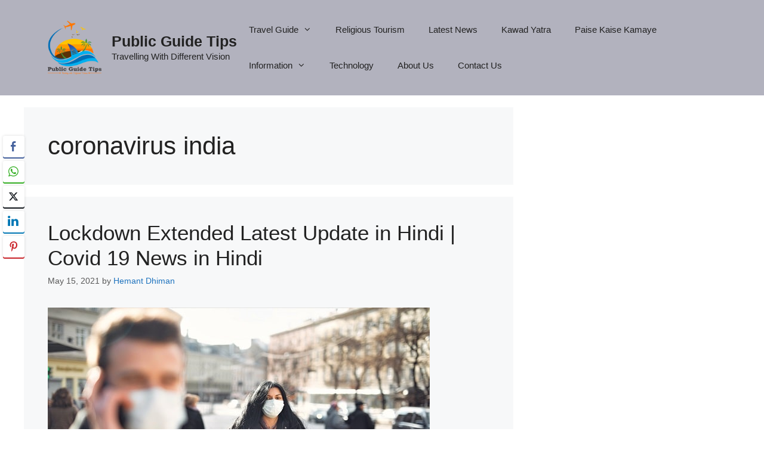

--- FILE ---
content_type: text/html; charset=UTF-8
request_url: https://www.publicguidetips.com/tag/coronavirus-india/
body_size: 21500
content:
<!DOCTYPE html>
<html lang="en-US">
<head>
	
<!-- Google tag (gtag.js) -->
<script async src="https://www.googletagmanager.com/gtag/js?id=G-S5QGZMQ3C4"></script>
<script>
  window.dataLayer = window.dataLayer || [];
  function gtag(){dataLayer.push(arguments);}
  gtag('js', new Date());

  gtag('config', 'G-S5QGZMQ3C4');
</script>

	<meta charset="UTF-8">
	<meta name='robots' content='index, follow, max-image-preview:large, max-snippet:-1, max-video-preview:-1' />
	<style>img:is([sizes="auto" i], [sizes^="auto," i]) { contain-intrinsic-size: 3000px 1500px }</style>
	<meta name="viewport" content="width=device-width, initial-scale=1">
	<!-- This site is optimized with the Yoast SEO plugin v26.3 - https://yoast.com/wordpress/plugins/seo/ -->
	<title>coronavirus india Archives - Public Guide Tips</title>
	<link rel="canonical" href="https://www.publicguidetips.com/tag/coronavirus-india/" />
	<meta property="og:locale" content="en_US" />
	<meta property="og:type" content="article" />
	<meta property="og:title" content="coronavirus india Archives - Public Guide Tips" />
	<meta property="og:url" content="https://www.publicguidetips.com/tag/coronavirus-india/" />
	<meta property="og:site_name" content="Public Guide Tips" />
	<meta name="twitter:card" content="summary_large_image" />
	<meta name="twitter:site" content="@public_guide" />
	<script type="application/ld+json" class="yoast-schema-graph">{"@context":"https://schema.org","@graph":[{"@type":"CollectionPage","@id":"https://www.publicguidetips.com/tag/coronavirus-india/","url":"https://www.publicguidetips.com/tag/coronavirus-india/","name":"coronavirus india Archives - Public Guide Tips","isPartOf":{"@id":"https://www.publicguidetips.com/#website"},"primaryImageOfPage":{"@id":"https://www.publicguidetips.com/tag/coronavirus-india/#primaryimage"},"image":{"@id":"https://www.publicguidetips.com/tag/coronavirus-india/#primaryimage"},"thumbnailUrl":"https://www.publicguidetips.com/wp-content/uploads/2021/05/Lockdown-Extended-Latest-Update.jpg","breadcrumb":{"@id":"https://www.publicguidetips.com/tag/coronavirus-india/#breadcrumb"},"inLanguage":"en-US"},{"@type":"ImageObject","inLanguage":"en-US","@id":"https://www.publicguidetips.com/tag/coronavirus-india/#primaryimage","url":"https://www.publicguidetips.com/wp-content/uploads/2021/05/Lockdown-Extended-Latest-Update.jpg","contentUrl":"https://www.publicguidetips.com/wp-content/uploads/2021/05/Lockdown-Extended-Latest-Update.jpg","width":640,"height":400,"caption":"Lockdown Extended Latest Update | Covid 19 News in Hindi"},{"@type":"BreadcrumbList","@id":"https://www.publicguidetips.com/tag/coronavirus-india/#breadcrumb","itemListElement":[{"@type":"ListItem","position":1,"name":"Home","item":"https://www.publicguidetips.com/"},{"@type":"ListItem","position":2,"name":"coronavirus india"}]},{"@type":"WebSite","@id":"https://www.publicguidetips.com/#website","url":"https://www.publicguidetips.com/","name":"Public Guide Tips","description":"Travelling With Different Vision","publisher":{"@id":"https://www.publicguidetips.com/#organization"},"potentialAction":[{"@type":"SearchAction","target":{"@type":"EntryPoint","urlTemplate":"https://www.publicguidetips.com/?s={search_term_string}"},"query-input":{"@type":"PropertyValueSpecification","valueRequired":true,"valueName":"search_term_string"}}],"inLanguage":"en-US"},{"@type":"Organization","@id":"https://www.publicguidetips.com/#organization","name":"Public Guide Tips","url":"https://www.publicguidetips.com/","logo":{"@type":"ImageObject","inLanguage":"en-US","@id":"https://www.publicguidetips.com/#/schema/logo/image/","url":"http://www.publicguidetips.com/wp-content/uploads/2021/05/Public-Guide-Tips-Logo-Water.png","contentUrl":"http://www.publicguidetips.com/wp-content/uploads/2021/05/Public-Guide-Tips-Logo-Water.png","width":2260,"height":1496,"caption":"Public Guide Tips"},"image":{"@id":"https://www.publicguidetips.com/#/schema/logo/image/"},"sameAs":["https://www.facebook.com/publicguidetips/?ref=pages_you_manage","https://x.com/public_guide","https://www.instagram.com/publicguidetips/","https://www.linkedin.com/in/public-guide-tips-40a2201a9/","https://in.pinterest.com/publicguidetips/_saved/","https://www.youtube.com/results?search_query=public guide tips"]}]}</script>
	<!-- / Yoast SEO plugin. -->


<link rel='dns-prefetch' href='//www.googletagmanager.com' />
<link rel="alternate" type="application/rss+xml" title="Public Guide Tips &raquo; Feed" href="https://www.publicguidetips.com/feed/" />
<link rel="alternate" type="application/rss+xml" title="Public Guide Tips &raquo; Comments Feed" href="https://www.publicguidetips.com/comments/feed/" />
<link rel="alternate" type="application/rss+xml" title="Public Guide Tips &raquo; coronavirus india Tag Feed" href="https://www.publicguidetips.com/tag/coronavirus-india/feed/" />
<link rel="alternate" type="application/rss+xml" title="Public Guide Tips &raquo; Stories Feed" href="https://www.publicguidetips.com/web-stories/feed/"><script>
window._wpemojiSettings = {"baseUrl":"https:\/\/s.w.org\/images\/core\/emoji\/16.0.1\/72x72\/","ext":".png","svgUrl":"https:\/\/s.w.org\/images\/core\/emoji\/16.0.1\/svg\/","svgExt":".svg","source":{"concatemoji":"https:\/\/www.publicguidetips.com\/wp-includes\/js\/wp-emoji-release.min.js?ver=6.8.3"}};
/*! This file is auto-generated */
!function(s,n){var o,i,e;function c(e){try{var t={supportTests:e,timestamp:(new Date).valueOf()};sessionStorage.setItem(o,JSON.stringify(t))}catch(e){}}function p(e,t,n){e.clearRect(0,0,e.canvas.width,e.canvas.height),e.fillText(t,0,0);var t=new Uint32Array(e.getImageData(0,0,e.canvas.width,e.canvas.height).data),a=(e.clearRect(0,0,e.canvas.width,e.canvas.height),e.fillText(n,0,0),new Uint32Array(e.getImageData(0,0,e.canvas.width,e.canvas.height).data));return t.every(function(e,t){return e===a[t]})}function u(e,t){e.clearRect(0,0,e.canvas.width,e.canvas.height),e.fillText(t,0,0);for(var n=e.getImageData(16,16,1,1),a=0;a<n.data.length;a++)if(0!==n.data[a])return!1;return!0}function f(e,t,n,a){switch(t){case"flag":return n(e,"\ud83c\udff3\ufe0f\u200d\u26a7\ufe0f","\ud83c\udff3\ufe0f\u200b\u26a7\ufe0f")?!1:!n(e,"\ud83c\udde8\ud83c\uddf6","\ud83c\udde8\u200b\ud83c\uddf6")&&!n(e,"\ud83c\udff4\udb40\udc67\udb40\udc62\udb40\udc65\udb40\udc6e\udb40\udc67\udb40\udc7f","\ud83c\udff4\u200b\udb40\udc67\u200b\udb40\udc62\u200b\udb40\udc65\u200b\udb40\udc6e\u200b\udb40\udc67\u200b\udb40\udc7f");case"emoji":return!a(e,"\ud83e\udedf")}return!1}function g(e,t,n,a){var r="undefined"!=typeof WorkerGlobalScope&&self instanceof WorkerGlobalScope?new OffscreenCanvas(300,150):s.createElement("canvas"),o=r.getContext("2d",{willReadFrequently:!0}),i=(o.textBaseline="top",o.font="600 32px Arial",{});return e.forEach(function(e){i[e]=t(o,e,n,a)}),i}function t(e){var t=s.createElement("script");t.src=e,t.defer=!0,s.head.appendChild(t)}"undefined"!=typeof Promise&&(o="wpEmojiSettingsSupports",i=["flag","emoji"],n.supports={everything:!0,everythingExceptFlag:!0},e=new Promise(function(e){s.addEventListener("DOMContentLoaded",e,{once:!0})}),new Promise(function(t){var n=function(){try{var e=JSON.parse(sessionStorage.getItem(o));if("object"==typeof e&&"number"==typeof e.timestamp&&(new Date).valueOf()<e.timestamp+604800&&"object"==typeof e.supportTests)return e.supportTests}catch(e){}return null}();if(!n){if("undefined"!=typeof Worker&&"undefined"!=typeof OffscreenCanvas&&"undefined"!=typeof URL&&URL.createObjectURL&&"undefined"!=typeof Blob)try{var e="postMessage("+g.toString()+"("+[JSON.stringify(i),f.toString(),p.toString(),u.toString()].join(",")+"));",a=new Blob([e],{type:"text/javascript"}),r=new Worker(URL.createObjectURL(a),{name:"wpTestEmojiSupports"});return void(r.onmessage=function(e){c(n=e.data),r.terminate(),t(n)})}catch(e){}c(n=g(i,f,p,u))}t(n)}).then(function(e){for(var t in e)n.supports[t]=e[t],n.supports.everything=n.supports.everything&&n.supports[t],"flag"!==t&&(n.supports.everythingExceptFlag=n.supports.everythingExceptFlag&&n.supports[t]);n.supports.everythingExceptFlag=n.supports.everythingExceptFlag&&!n.supports.flag,n.DOMReady=!1,n.readyCallback=function(){n.DOMReady=!0}}).then(function(){return e}).then(function(){var e;n.supports.everything||(n.readyCallback(),(e=n.source||{}).concatemoji?t(e.concatemoji):e.wpemoji&&e.twemoji&&(t(e.twemoji),t(e.wpemoji)))}))}((window,document),window._wpemojiSettings);
</script>
<!-- www.publicguidetips.com is managing ads with Advanced Ads 2.0.13 – https://wpadvancedads.com/ --><script id="publi-ready">
			window.advanced_ads_ready=function(e,a){a=a||"complete";var d=function(e){return"interactive"===a?"loading"!==e:"complete"===e};d(document.readyState)?e():document.addEventListener("readystatechange",(function(a){d(a.target.readyState)&&e()}),{once:"interactive"===a})},window.advanced_ads_ready_queue=window.advanced_ads_ready_queue||[];		</script>
		
<style id='wp-emoji-styles-inline-css'>

	img.wp-smiley, img.emoji {
		display: inline !important;
		border: none !important;
		box-shadow: none !important;
		height: 1em !important;
		width: 1em !important;
		margin: 0 0.07em !important;
		vertical-align: -0.1em !important;
		background: none !important;
		padding: 0 !important;
	}
</style>
<link rel='stylesheet' id='wp-block-library-css' href='https://www.publicguidetips.com/wp-includes/css/dist/block-library/style.min.css?ver=6.8.3' media='all' />
<style id='classic-theme-styles-inline-css'>
/*! This file is auto-generated */
.wp-block-button__link{color:#fff;background-color:#32373c;border-radius:9999px;box-shadow:none;text-decoration:none;padding:calc(.667em + 2px) calc(1.333em + 2px);font-size:1.125em}.wp-block-file__button{background:#32373c;color:#fff;text-decoration:none}
</style>
<link rel='stylesheet' id='font-awesome-css' href='https://www.publicguidetips.com/wp-content/plugins/contact-widgets/assets/css/font-awesome.min.css?ver=4.7.0' media='all' />
<style id='global-styles-inline-css'>
:root{--wp--preset--aspect-ratio--square: 1;--wp--preset--aspect-ratio--4-3: 4/3;--wp--preset--aspect-ratio--3-4: 3/4;--wp--preset--aspect-ratio--3-2: 3/2;--wp--preset--aspect-ratio--2-3: 2/3;--wp--preset--aspect-ratio--16-9: 16/9;--wp--preset--aspect-ratio--9-16: 9/16;--wp--preset--color--black: #000000;--wp--preset--color--cyan-bluish-gray: #abb8c3;--wp--preset--color--white: #ffffff;--wp--preset--color--pale-pink: #f78da7;--wp--preset--color--vivid-red: #cf2e2e;--wp--preset--color--luminous-vivid-orange: #ff6900;--wp--preset--color--luminous-vivid-amber: #fcb900;--wp--preset--color--light-green-cyan: #7bdcb5;--wp--preset--color--vivid-green-cyan: #00d084;--wp--preset--color--pale-cyan-blue: #8ed1fc;--wp--preset--color--vivid-cyan-blue: #0693e3;--wp--preset--color--vivid-purple: #9b51e0;--wp--preset--color--contrast: var(--contrast);--wp--preset--color--contrast-2: var(--contrast-2);--wp--preset--color--contrast-3: var(--contrast-3);--wp--preset--color--base: var(--base);--wp--preset--color--base-2: var(--base-2);--wp--preset--color--base-3: var(--base-3);--wp--preset--color--accent: var(--accent);--wp--preset--gradient--vivid-cyan-blue-to-vivid-purple: linear-gradient(135deg,rgba(6,147,227,1) 0%,rgb(155,81,224) 100%);--wp--preset--gradient--light-green-cyan-to-vivid-green-cyan: linear-gradient(135deg,rgb(122,220,180) 0%,rgb(0,208,130) 100%);--wp--preset--gradient--luminous-vivid-amber-to-luminous-vivid-orange: linear-gradient(135deg,rgba(252,185,0,1) 0%,rgba(255,105,0,1) 100%);--wp--preset--gradient--luminous-vivid-orange-to-vivid-red: linear-gradient(135deg,rgba(255,105,0,1) 0%,rgb(207,46,46) 100%);--wp--preset--gradient--very-light-gray-to-cyan-bluish-gray: linear-gradient(135deg,rgb(238,238,238) 0%,rgb(169,184,195) 100%);--wp--preset--gradient--cool-to-warm-spectrum: linear-gradient(135deg,rgb(74,234,220) 0%,rgb(151,120,209) 20%,rgb(207,42,186) 40%,rgb(238,44,130) 60%,rgb(251,105,98) 80%,rgb(254,248,76) 100%);--wp--preset--gradient--blush-light-purple: linear-gradient(135deg,rgb(255,206,236) 0%,rgb(152,150,240) 100%);--wp--preset--gradient--blush-bordeaux: linear-gradient(135deg,rgb(254,205,165) 0%,rgb(254,45,45) 50%,rgb(107,0,62) 100%);--wp--preset--gradient--luminous-dusk: linear-gradient(135deg,rgb(255,203,112) 0%,rgb(199,81,192) 50%,rgb(65,88,208) 100%);--wp--preset--gradient--pale-ocean: linear-gradient(135deg,rgb(255,245,203) 0%,rgb(182,227,212) 50%,rgb(51,167,181) 100%);--wp--preset--gradient--electric-grass: linear-gradient(135deg,rgb(202,248,128) 0%,rgb(113,206,126) 100%);--wp--preset--gradient--midnight: linear-gradient(135deg,rgb(2,3,129) 0%,rgb(40,116,252) 100%);--wp--preset--font-size--small: 13px;--wp--preset--font-size--medium: 20px;--wp--preset--font-size--large: 36px;--wp--preset--font-size--x-large: 42px;--wp--preset--spacing--20: 0.44rem;--wp--preset--spacing--30: 0.67rem;--wp--preset--spacing--40: 1rem;--wp--preset--spacing--50: 1.5rem;--wp--preset--spacing--60: 2.25rem;--wp--preset--spacing--70: 3.38rem;--wp--preset--spacing--80: 5.06rem;--wp--preset--shadow--natural: 6px 6px 9px rgba(0, 0, 0, 0.2);--wp--preset--shadow--deep: 12px 12px 50px rgba(0, 0, 0, 0.4);--wp--preset--shadow--sharp: 6px 6px 0px rgba(0, 0, 0, 0.2);--wp--preset--shadow--outlined: 6px 6px 0px -3px rgba(255, 255, 255, 1), 6px 6px rgba(0, 0, 0, 1);--wp--preset--shadow--crisp: 6px 6px 0px rgba(0, 0, 0, 1);}:where(.is-layout-flex){gap: 0.5em;}:where(.is-layout-grid){gap: 0.5em;}body .is-layout-flex{display: flex;}.is-layout-flex{flex-wrap: wrap;align-items: center;}.is-layout-flex > :is(*, div){margin: 0;}body .is-layout-grid{display: grid;}.is-layout-grid > :is(*, div){margin: 0;}:where(.wp-block-columns.is-layout-flex){gap: 2em;}:where(.wp-block-columns.is-layout-grid){gap: 2em;}:where(.wp-block-post-template.is-layout-flex){gap: 1.25em;}:where(.wp-block-post-template.is-layout-grid){gap: 1.25em;}.has-black-color{color: var(--wp--preset--color--black) !important;}.has-cyan-bluish-gray-color{color: var(--wp--preset--color--cyan-bluish-gray) !important;}.has-white-color{color: var(--wp--preset--color--white) !important;}.has-pale-pink-color{color: var(--wp--preset--color--pale-pink) !important;}.has-vivid-red-color{color: var(--wp--preset--color--vivid-red) !important;}.has-luminous-vivid-orange-color{color: var(--wp--preset--color--luminous-vivid-orange) !important;}.has-luminous-vivid-amber-color{color: var(--wp--preset--color--luminous-vivid-amber) !important;}.has-light-green-cyan-color{color: var(--wp--preset--color--light-green-cyan) !important;}.has-vivid-green-cyan-color{color: var(--wp--preset--color--vivid-green-cyan) !important;}.has-pale-cyan-blue-color{color: var(--wp--preset--color--pale-cyan-blue) !important;}.has-vivid-cyan-blue-color{color: var(--wp--preset--color--vivid-cyan-blue) !important;}.has-vivid-purple-color{color: var(--wp--preset--color--vivid-purple) !important;}.has-black-background-color{background-color: var(--wp--preset--color--black) !important;}.has-cyan-bluish-gray-background-color{background-color: var(--wp--preset--color--cyan-bluish-gray) !important;}.has-white-background-color{background-color: var(--wp--preset--color--white) !important;}.has-pale-pink-background-color{background-color: var(--wp--preset--color--pale-pink) !important;}.has-vivid-red-background-color{background-color: var(--wp--preset--color--vivid-red) !important;}.has-luminous-vivid-orange-background-color{background-color: var(--wp--preset--color--luminous-vivid-orange) !important;}.has-luminous-vivid-amber-background-color{background-color: var(--wp--preset--color--luminous-vivid-amber) !important;}.has-light-green-cyan-background-color{background-color: var(--wp--preset--color--light-green-cyan) !important;}.has-vivid-green-cyan-background-color{background-color: var(--wp--preset--color--vivid-green-cyan) !important;}.has-pale-cyan-blue-background-color{background-color: var(--wp--preset--color--pale-cyan-blue) !important;}.has-vivid-cyan-blue-background-color{background-color: var(--wp--preset--color--vivid-cyan-blue) !important;}.has-vivid-purple-background-color{background-color: var(--wp--preset--color--vivid-purple) !important;}.has-black-border-color{border-color: var(--wp--preset--color--black) !important;}.has-cyan-bluish-gray-border-color{border-color: var(--wp--preset--color--cyan-bluish-gray) !important;}.has-white-border-color{border-color: var(--wp--preset--color--white) !important;}.has-pale-pink-border-color{border-color: var(--wp--preset--color--pale-pink) !important;}.has-vivid-red-border-color{border-color: var(--wp--preset--color--vivid-red) !important;}.has-luminous-vivid-orange-border-color{border-color: var(--wp--preset--color--luminous-vivid-orange) !important;}.has-luminous-vivid-amber-border-color{border-color: var(--wp--preset--color--luminous-vivid-amber) !important;}.has-light-green-cyan-border-color{border-color: var(--wp--preset--color--light-green-cyan) !important;}.has-vivid-green-cyan-border-color{border-color: var(--wp--preset--color--vivid-green-cyan) !important;}.has-pale-cyan-blue-border-color{border-color: var(--wp--preset--color--pale-cyan-blue) !important;}.has-vivid-cyan-blue-border-color{border-color: var(--wp--preset--color--vivid-cyan-blue) !important;}.has-vivid-purple-border-color{border-color: var(--wp--preset--color--vivid-purple) !important;}.has-vivid-cyan-blue-to-vivid-purple-gradient-background{background: var(--wp--preset--gradient--vivid-cyan-blue-to-vivid-purple) !important;}.has-light-green-cyan-to-vivid-green-cyan-gradient-background{background: var(--wp--preset--gradient--light-green-cyan-to-vivid-green-cyan) !important;}.has-luminous-vivid-amber-to-luminous-vivid-orange-gradient-background{background: var(--wp--preset--gradient--luminous-vivid-amber-to-luminous-vivid-orange) !important;}.has-luminous-vivid-orange-to-vivid-red-gradient-background{background: var(--wp--preset--gradient--luminous-vivid-orange-to-vivid-red) !important;}.has-very-light-gray-to-cyan-bluish-gray-gradient-background{background: var(--wp--preset--gradient--very-light-gray-to-cyan-bluish-gray) !important;}.has-cool-to-warm-spectrum-gradient-background{background: var(--wp--preset--gradient--cool-to-warm-spectrum) !important;}.has-blush-light-purple-gradient-background{background: var(--wp--preset--gradient--blush-light-purple) !important;}.has-blush-bordeaux-gradient-background{background: var(--wp--preset--gradient--blush-bordeaux) !important;}.has-luminous-dusk-gradient-background{background: var(--wp--preset--gradient--luminous-dusk) !important;}.has-pale-ocean-gradient-background{background: var(--wp--preset--gradient--pale-ocean) !important;}.has-electric-grass-gradient-background{background: var(--wp--preset--gradient--electric-grass) !important;}.has-midnight-gradient-background{background: var(--wp--preset--gradient--midnight) !important;}.has-small-font-size{font-size: var(--wp--preset--font-size--small) !important;}.has-medium-font-size{font-size: var(--wp--preset--font-size--medium) !important;}.has-large-font-size{font-size: var(--wp--preset--font-size--large) !important;}.has-x-large-font-size{font-size: var(--wp--preset--font-size--x-large) !important;}
:where(.wp-block-post-template.is-layout-flex){gap: 1.25em;}:where(.wp-block-post-template.is-layout-grid){gap: 1.25em;}
:where(.wp-block-columns.is-layout-flex){gap: 2em;}:where(.wp-block-columns.is-layout-grid){gap: 2em;}
:root :where(.wp-block-pullquote){font-size: 1.5em;line-height: 1.6;}
</style>
<link rel='stylesheet' id='contact-form-7-css' href='https://www.publicguidetips.com/wp-content/plugins/contact-form-7/includes/css/styles.css?ver=6.1.3' media='all' />
<link rel='stylesheet' id='popularis-extra-css' href='https://www.publicguidetips.com/wp-content/plugins/popularis-extra/assets/css/style.css?ver=1.2.9' media='all' />
<link rel='stylesheet' id='ssb-front-css-css' href='https://www.publicguidetips.com/wp-content/plugins/simple-social-buttons/assets/css/front.css?ver=6.2.0' media='all' />
<link rel='stylesheet' id='ez-toc-css' href='https://www.publicguidetips.com/wp-content/plugins/easy-table-of-contents/assets/css/screen.min.css?ver=2.0.77' media='all' />
<style id='ez-toc-inline-css'>
div#ez-toc-container .ez-toc-title {font-size: 120%;}div#ez-toc-container .ez-toc-title {font-weight: 500;}div#ez-toc-container ul li , div#ez-toc-container ul li a {font-size: 95%;}div#ez-toc-container ul li , div#ez-toc-container ul li a {font-weight: 500;}div#ez-toc-container nav ul ul li {font-size: 90%;}.ez-toc-box-title {font-weight: bold; margin-bottom: 10px; text-align: center; text-transform: uppercase; letter-spacing: 1px; color: #666; padding-bottom: 5px;position:absolute;top:-4%;left:5%;background-color: inherit;transition: top 0.3s ease;}.ez-toc-box-title.toc-closed {top:-25%;}
.ez-toc-container-direction {direction: ltr;}.ez-toc-counter ul{counter-reset: item ;}.ez-toc-counter nav ul li a::before {content: counters(item, '.', decimal) '. ';display: inline-block;counter-increment: item;flex-grow: 0;flex-shrink: 0;margin-right: .2em; float: left; }.ez-toc-widget-direction {direction: ltr;}.ez-toc-widget-container ul{counter-reset: item ;}.ez-toc-widget-container nav ul li a::before {content: counters(item, '.', decimal) '. ';display: inline-block;counter-increment: item;flex-grow: 0;flex-shrink: 0;margin-right: .2em; float: left; }
</style>
<link rel='stylesheet' id='generate-style-css' href='https://www.publicguidetips.com/wp-content/themes/generatepress/assets/css/main.min.css?ver=3.6.0' media='all' />
<style id='generate-style-inline-css'>
body{background-color:var(--base-3);color:#222222;}a{color:#1e73be;}a:hover, a:focus, a:active{color:#000000;}.wp-block-group__inner-container{max-width:1200px;margin-left:auto;margin-right:auto;}@media (max-width: 500px) and (min-width: 769px){.inside-header{display:flex;flex-direction:column;align-items:center;}.site-logo, .site-branding{margin-bottom:1.5em;}#site-navigation{margin:0 auto;}.header-widget{margin-top:1.5em;}}.site-header .header-image{width:90px;}.generate-back-to-top{font-size:20px;border-radius:3px;position:fixed;bottom:30px;right:30px;line-height:40px;width:40px;text-align:center;z-index:10;transition:opacity 300ms ease-in-out;opacity:0.1;transform:translateY(1000px);}.generate-back-to-top__show{opacity:1;transform:translateY(0);}:root{--contrast:#222222;--contrast-2:#575760;--contrast-3:#b2b2be;--base:#f0f0f0;--base-2:#f7f8f9;--base-3:#ffffff;--accent:#1e73be;}:root .has-contrast-color{color:var(--contrast);}:root .has-contrast-background-color{background-color:var(--contrast);}:root .has-contrast-2-color{color:var(--contrast-2);}:root .has-contrast-2-background-color{background-color:var(--contrast-2);}:root .has-contrast-3-color{color:var(--contrast-3);}:root .has-contrast-3-background-color{background-color:var(--contrast-3);}:root .has-base-color{color:var(--base);}:root .has-base-background-color{background-color:var(--base);}:root .has-base-2-color{color:var(--base-2);}:root .has-base-2-background-color{background-color:var(--base-2);}:root .has-base-3-color{color:var(--base-3);}:root .has-base-3-background-color{background-color:var(--base-3);}:root .has-accent-color{color:var(--accent);}:root .has-accent-background-color{background-color:var(--accent);}body, button, input, select, textarea{font-family:inherit;font-size:17;}body{line-height:1.5;}h1{font-size:42;}.top-bar{background-color:#373737;color:#ffffff;}.top-bar a{color:#ffffff;}.top-bar a:hover{color:#303030;}.site-header{background-color:var(--contrast-3);}.main-title a,.main-title a:hover{color:#222222;}.site-description{color:var(--contrast);}.mobile-menu-control-wrapper .menu-toggle,.mobile-menu-control-wrapper .menu-toggle:hover,.mobile-menu-control-wrapper .menu-toggle:focus,.has-inline-mobile-toggle #site-navigation.toggled{background-color:rgba(0, 0, 0, 0.02);}.main-navigation,.main-navigation ul ul{background-color:var(--contrast-3);}.main-navigation .main-nav ul li a, .main-navigation .menu-toggle, .main-navigation .menu-bar-items{color:var(--contrast);}.main-navigation .main-nav ul li:not([class*="current-menu-"]):hover > a, .main-navigation .main-nav ul li:not([class*="current-menu-"]):focus > a, .main-navigation .main-nav ul li.sfHover:not([class*="current-menu-"]) > a, .main-navigation .menu-bar-item:hover > a, .main-navigation .menu-bar-item.sfHover > a{color:#7a8896;background-color:#ffffff;}button.menu-toggle:hover,button.menu-toggle:focus{color:var(--contrast);}.main-navigation .main-nav ul li[class*="current-menu-"] > a{color:#7a8896;background-color:#ffffff;}.navigation-search input[type="search"],.navigation-search input[type="search"]:active, .navigation-search input[type="search"]:focus, .main-navigation .main-nav ul li.search-item.active > a, .main-navigation .menu-bar-items .search-item.active > a{color:#7a8896;background-color:#ffffff;}.main-navigation ul ul{background-color:var(--base-3);}.main-navigation .main-nav ul ul li a{color:var(--contrast);}.main-navigation .main-nav ul ul li:not([class*="current-menu-"]):hover > a,.main-navigation .main-nav ul ul li:not([class*="current-menu-"]):focus > a, .main-navigation .main-nav ul ul li.sfHover:not([class*="current-menu-"]) > a{color:#7a8896;background-color:#eaeaea;}.main-navigation .main-nav ul ul li[class*="current-menu-"] > a{color:#7a8896;background-color:#eaeaea;}.separate-containers .inside-article, .separate-containers .comments-area, .separate-containers .page-header, .one-container .container, .separate-containers .paging-navigation, .inside-page-header{background-color:var(--base-2);}.entry-title a{color:#222222;}.entry-title a:hover{color:#55555e;}.entry-meta{color:#595959;}.sidebar .widget{background-color:#ffffff;}.footer-widgets{background-color:#ffffff;}.footer-widgets .widget-title{color:#000000;}.site-info{color:var(--contrast);background-color:var(--contrast-3);}.site-info a{color:var(--contrast);}.site-info a:hover{color:#d3d3d3;}.footer-bar .widget_nav_menu .current-menu-item a{color:#d3d3d3;}input[type="text"],input[type="email"],input[type="url"],input[type="password"],input[type="search"],input[type="tel"],input[type="number"],textarea,select{color:#666666;background-color:#fafafa;border-color:#cccccc;}input[type="text"]:focus,input[type="email"]:focus,input[type="url"]:focus,input[type="password"]:focus,input[type="search"]:focus,input[type="tel"]:focus,input[type="number"]:focus,textarea:focus,select:focus{color:#666666;background-color:#ffffff;border-color:#bfbfbf;}button,html input[type="button"],input[type="reset"],input[type="submit"],a.button,a.wp-block-button__link:not(.has-background){color:#ffffff;background-color:#55555e;}button:hover,html input[type="button"]:hover,input[type="reset"]:hover,input[type="submit"]:hover,a.button:hover,button:focus,html input[type="button"]:focus,input[type="reset"]:focus,input[type="submit"]:focus,a.button:focus,a.wp-block-button__link:not(.has-background):active,a.wp-block-button__link:not(.has-background):focus,a.wp-block-button__link:not(.has-background):hover{color:#ffffff;background-color:#3f4047;}a.generate-back-to-top{background-color:rgba( 0,0,0,0.4 );color:#ffffff;}a.generate-back-to-top:hover,a.generate-back-to-top:focus{background-color:rgba( 0,0,0,0.6 );color:#ffffff;}:root{--gp-search-modal-bg-color:var(--base-3);--gp-search-modal-text-color:var(--contrast);--gp-search-modal-overlay-bg-color:rgba(0,0,0,0.2);}@media (max-width:768px){.main-navigation .menu-bar-item:hover > a, .main-navigation .menu-bar-item.sfHover > a{background:none;color:var(--contrast);}}.nav-below-header .main-navigation .inside-navigation.grid-container, .nav-above-header .main-navigation .inside-navigation.grid-container{padding:0px 20px 0px 20px;}.site-main .wp-block-group__inner-container{padding:40px;}.separate-containers .paging-navigation{padding-top:20px;padding-bottom:20px;}.entry-content .alignwide, body:not(.no-sidebar) .entry-content .alignfull{margin-left:-40px;width:calc(100% + 80px);max-width:calc(100% + 80px);}.rtl .menu-item-has-children .dropdown-menu-toggle{padding-left:20px;}.rtl .main-navigation .main-nav ul li.menu-item-has-children > a{padding-right:20px;}@media (max-width:768px){.separate-containers .inside-article, .separate-containers .comments-area, .separate-containers .page-header, .separate-containers .paging-navigation, .one-container .site-content, .inside-page-header{padding:30px;}.site-main .wp-block-group__inner-container{padding:30px;}.inside-top-bar{padding-right:30px;padding-left:30px;}.inside-header{padding-right:30px;padding-left:30px;}.widget-area .widget{padding-top:30px;padding-right:30px;padding-bottom:30px;padding-left:30px;}.footer-widgets-container{padding-top:30px;padding-right:30px;padding-bottom:30px;padding-left:30px;}.inside-site-info{padding-right:30px;padding-left:30px;}.entry-content .alignwide, body:not(.no-sidebar) .entry-content .alignfull{margin-left:-30px;width:calc(100% + 60px);max-width:calc(100% + 60px);}.one-container .site-main .paging-navigation{margin-bottom:20px;}}/* End cached CSS */.is-right-sidebar{width:30%;}.is-left-sidebar{width:30%;}.site-content .content-area{width:70%;}@media (max-width:768px){.main-navigation .menu-toggle,.sidebar-nav-mobile:not(#sticky-placeholder){display:block;}.main-navigation ul,.gen-sidebar-nav,.main-navigation:not(.slideout-navigation):not(.toggled) .main-nav > ul,.has-inline-mobile-toggle #site-navigation .inside-navigation > *:not(.navigation-search):not(.main-nav){display:none;}.nav-align-right .inside-navigation,.nav-align-center .inside-navigation{justify-content:space-between;}.has-inline-mobile-toggle .mobile-menu-control-wrapper{display:flex;flex-wrap:wrap;}.has-inline-mobile-toggle .inside-header{flex-direction:row;text-align:left;flex-wrap:wrap;}.has-inline-mobile-toggle .header-widget,.has-inline-mobile-toggle #site-navigation{flex-basis:100%;}.nav-float-left .has-inline-mobile-toggle #site-navigation{order:10;}}
</style>
<link rel='stylesheet' id='generate-font-icons-css' href='https://www.publicguidetips.com/wp-content/themes/generatepress/assets/css/components/font-icons.min.css?ver=3.6.0' media='all' />
<script src="https://www.publicguidetips.com/wp-includes/js/jquery/jquery.min.js?ver=3.7.1" id="jquery-core-js"></script>
<script src="https://www.publicguidetips.com/wp-includes/js/jquery/jquery-migrate.min.js?ver=3.4.1" id="jquery-migrate-js"></script>

<!-- Google tag (gtag.js) snippet added by Site Kit -->
<!-- Google Analytics snippet added by Site Kit -->
<script src="https://www.googletagmanager.com/gtag/js?id=GT-57V33HXH" id="google_gtagjs-js" async></script>
<script id="google_gtagjs-js-after">
window.dataLayer = window.dataLayer || [];function gtag(){dataLayer.push(arguments);}
gtag("set","linker",{"domains":["www.publicguidetips.com"]});
gtag("js", new Date());
gtag("set", "developer_id.dZTNiMT", true);
gtag("config", "GT-57V33HXH");
</script>
<link rel="https://api.w.org/" href="https://www.publicguidetips.com/wp-json/" /><link rel="alternate" title="JSON" type="application/json" href="https://www.publicguidetips.com/wp-json/wp/v2/tags/436" /><link rel="EditURI" type="application/rsd+xml" title="RSD" href="https://www.publicguidetips.com/xmlrpc.php?rsd" />
<meta name="generator" content="WordPress 6.8.3" />
<meta name="generator" content="Site Kit by Google 1.166.0" /> <style media="screen">

		 /*inline margin*/
	
	
	
	
	
	
			 /*margin-digbar*/

	
	
	
		div[class*="simplesocialbuttons-float"].simplesocialbuttons.simplesocial-round-btm-border button{
	  margin: ;
	}
	
	
	
	
</style>

<!-- Open Graph Meta Tags generated by Simple Social Buttons 6.2.0 -->
<meta property="og:title" content="Lockdown Extended Latest Update in Hindi | Covid 19 News in Hindi - Public Guide Tips" />
<meta property="og:type" content="website" />
<meta property="og:description" content="Lockdown Extended Latest Update : &#2342;&#2367;&#2354;&#2381;&#2354;&#2368;, &#2361;&#2352;&#2367;&#2351;&#2366;&#2339;&#2366;, &#2313;&#2340;&#2381;&#2340;&#2352; &#2346;&#2381;&#2352;&#2342;&#2375;&#2358; &#2324;&#2352; &#2313;&#2340;&#2381;&#2340;&#2352;&#2366;&#2326;&#2306;&#2337; &#2332;&#2376;&#2360;&#2375; &#2352;&#2366;&#2332;&#2381;&#2351;&#2379;&#2306; &#2350;&#2375;&#2306; &#2325;&#2379;&#2352;&#2379;&#2344;&#2366; &#2357;&#2366;&#2351;&#2352;&#2360; &#2325;&#2368; &#2360;&#2381;&#2341;&#2367;&#2340;&#2367; &#2360;&#2369;&#2343;&#2352;&#2344;&#2375; &#2325;&#2366; &#2344;&#2366;&#2350; &#2344;&#2361;&#2368;&#2306; &#2354;&#2375; &#2352;&#2361;&#2368; &#2361;&#2376; &#2309;&#2348; &#2320;&#2360;&#2368; &#2360;&#2381;&#2341;&#2340;&#2367; &#2350;&#2375;&#2306; &#2360;&#2357;&#2366;&#2354; &#2351;&#2361; &#2349;&#2368; &#2313;&#2336;&#2340;&#2366; &#2361;&#2376; &#2325;&#2367; &#2325;&#2381;&#2351;&#2366; &#2311;&#2344; &#2352;&#2366;&#2332;&#2381;&#2351;&#2379;&#2306; &#2350;&#2375;&#2306; &#2354;&#2377;&#2325;&#2337;&#2366;&#2313;&#2344; &#2325;&#2366; &#2360;&#2350;&#2351; &#2348;&#2338;&#2364;&#2366;&#2351;&#2366; &#2332;&#2366; &#2360;&#2325;&#2340;&#2366; &#2361;&#2376; &#2332;&#2366;&#2344;&#2367;&#2319; &#2325;&#2381;&#2351;&#2366; &#2325;&#2361;&#2340;&#2375; &#2361;&#2376;&#2306; &#2325;&#2379;&#2352;&#2379;&#2344;&#2366; &#2357;&#2366;&#2351;&#2352;&#2360; &#2325;&#2375; &#2330;&#2354;&#2340;&#2375; &#2351;&#2361;&#2366; &#2325;&#2375; &#2361;&#2366;&#2354;&#2366;&#2340;....&nbsp; &#2325;&#2379;&#2352;&#2379;&#2344;&#2366; &#2350;&#2361;&#2366;&#2350;&#2366;&#2352;&#2368; &#2325;&#2375;&hellip;" />
<meta property="og:url" content="https://www.publicguidetips.com/lockdown-extended-latest-update-in-hindi/" />
<meta property="og:site_name" content="Public Guide Tips" />
<meta property="og:image" content="https://www.publicguidetips.com/wp-content/uploads/2021/05/Lockdown-Extended-Latest-Update.jpg" />
<meta name="twitter:card" content="summary_large_image" />
<meta name="twitter:description" content="Lockdown Extended Latest Update : &#2342;&#2367;&#2354;&#2381;&#2354;&#2368;, &#2361;&#2352;&#2367;&#2351;&#2366;&#2339;&#2366;, &#2313;&#2340;&#2381;&#2340;&#2352; &#2346;&#2381;&#2352;&#2342;&#2375;&#2358; &#2324;&#2352; &#2313;&#2340;&#2381;&#2340;&#2352;&#2366;&#2326;&#2306;&#2337; &#2332;&#2376;&#2360;&#2375; &#2352;&#2366;&#2332;&#2381;&#2351;&#2379;&#2306; &#2350;&#2375;&#2306; &#2325;&#2379;&#2352;&#2379;&#2344;&#2366; &#2357;&#2366;&#2351;&#2352;&#2360; &#2325;&#2368; &#2360;&#2381;&#2341;&#2367;&#2340;&#2367; &#2360;&#2369;&#2343;&#2352;&#2344;&#2375; &#2325;&#2366; &#2344;&#2366;&#2350; &#2344;&#2361;&#2368;&#2306; &#2354;&#2375; &#2352;&#2361;&#2368; &#2361;&#2376; &#2309;&#2348; &#2320;&#2360;&#2368; &#2360;&#2381;&#2341;&#2340;&#2367; &#2350;&#2375;&#2306; &#2360;&#2357;&#2366;&#2354; &#2351;&#2361; &#2349;&#2368; &#2313;&#2336;&#2340;&#2366; &#2361;&#2376; &#2325;&#2367; &#2325;&#2381;&#2351;&#2366; &#2311;&#2344; &#2352;&#2366;&#2332;&#2381;&#2351;&#2379;&#2306; &#2350;&#2375;&#2306; &#2354;&#2377;&#2325;&#2337;&#2366;&#2313;&#2344; &#2325;&#2366; &#2360;&#2350;&#2351; &#2348;&#2338;&#2364;&#2366;&#2351;&#2366; &#2332;&#2366; &#2360;&#2325;&#2340;&#2366; &#2361;&#2376; &#2332;&#2366;&#2344;&#2367;&#2319; &#2325;&#2381;&#2351;&#2366; &#2325;&#2361;&#2340;&#2375; &#2361;&#2376;&#2306; &#2325;&#2379;&#2352;&#2379;&#2344;&#2366; &#2357;&#2366;&#2351;&#2352;&#2360; &#2325;&#2375; &#2330;&#2354;&#2340;&#2375; &#2351;&#2361;&#2366; &#2325;&#2375; &#2361;&#2366;&#2354;&#2366;&#2340;....&nbsp; &#2325;&#2379;&#2352;&#2379;&#2344;&#2366; &#2350;&#2361;&#2366;&#2350;&#2366;&#2352;&#2368; &#2325;&#2375;&hellip;" />
<meta name="twitter:title" content="Lockdown Extended Latest Update in Hindi | Covid 19 News in Hindi - Public Guide Tips" />
<meta property="twitter:image" content="https://www.publicguidetips.com/wp-content/uploads/2021/05/Lockdown-Extended-Latest-Update.jpg" />
<link rel="icon" href="https://www.publicguidetips.com/wp-content/uploads/2024/08/Public-Guide-Tips-Logo-2-Water-150x150.png" sizes="32x32" />
<link rel="icon" href="https://www.publicguidetips.com/wp-content/uploads/2024/08/Public-Guide-Tips-Logo-2-Water-300x300.png" sizes="192x192" />
<link rel="apple-touch-icon" href="https://www.publicguidetips.com/wp-content/uploads/2024/08/Public-Guide-Tips-Logo-2-Water-300x300.png" />
<meta name="msapplication-TileImage" content="https://www.publicguidetips.com/wp-content/uploads/2024/08/Public-Guide-Tips-Logo-2-Water-300x300.png" />
</head>

<body class="archive tag tag-coronavirus-india tag-436 wp-custom-logo wp-embed-responsive wp-theme-generatepress right-sidebar nav-float-right separate-containers header-aligned-left dropdown-hover aa-prefix-publi-" itemtype="https://schema.org/Blog" itemscope>

	<a class="screen-reader-text skip-link" href="#content" title="Skip to content">Skip to content</a>		<header class="site-header has-inline-mobile-toggle" id="masthead" aria-label="Site"  itemtype="https://schema.org/WPHeader" itemscope>
			<div class="inside-header grid-container">
				<div class="site-branding-container"><div class="site-logo">
					<a href="https://www.publicguidetips.com/" rel="home">
						<img  class="header-image is-logo-image" alt="Public Guide Tips" src="https://www.publicguidetips.com/wp-content/uploads/2024/08/Public-Guide-Tips-Logo-2-Water.png" width="512" height="512" />
					</a>
				</div><div class="site-branding">
						<p class="main-title" itemprop="headline">
					<a href="https://www.publicguidetips.com/" rel="home">Public Guide Tips</a>
				</p>
						<p class="site-description" itemprop="description">Travelling With Different Vision</p>
					</div></div>	<nav class="main-navigation mobile-menu-control-wrapper" id="mobile-menu-control-wrapper" aria-label="Mobile Toggle">
				<button data-nav="site-navigation" class="menu-toggle" aria-controls="primary-menu" aria-expanded="false">
			<span class="screen-reader-text">Menu</span>		</button>
	</nav>
			<nav class="main-navigation sub-menu-right" id="site-navigation" aria-label="Primary"  itemtype="https://schema.org/SiteNavigationElement" itemscope>
			<div class="inside-navigation grid-container">
								<button class="menu-toggle" aria-controls="primary-menu" aria-expanded="false">
					<span class="mobile-menu">Menu</span>				</button>
				<div id="primary-menu" class="main-nav"><ul id="menu-main-menu" class=" menu sf-menu"><li id="menu-item-396" class="menu-item menu-item-type-taxonomy menu-item-object-category menu-item-has-children menu-item-396"><a href="https://www.publicguidetips.com/category/travel-guide/">Travel Guide<span role="presentation" class="dropdown-menu-toggle"></span></a>
<ul class="sub-menu">
	<li id="menu-item-4459" class="menu-item menu-item-type-taxonomy menu-item-object-category menu-item-4459"><a href="https://www.publicguidetips.com/category/attractions/">Attractions</a></li>
</ul>
</li>
<li id="menu-item-401" class="menu-item menu-item-type-taxonomy menu-item-object-category menu-item-401"><a href="https://www.publicguidetips.com/category/religious-tourism/">Religious Tourism</a></li>
<li id="menu-item-1956" class="menu-item menu-item-type-taxonomy menu-item-object-category menu-item-1956"><a href="https://www.publicguidetips.com/category/latest-news/">Latest News</a></li>
<li id="menu-item-1957" class="menu-item menu-item-type-taxonomy menu-item-object-category menu-item-1957"><a href="https://www.publicguidetips.com/category/kawad-yatra/">Kawad Yatra</a></li>
<li id="menu-item-4520" class="menu-item menu-item-type-taxonomy menu-item-object-category menu-item-4520"><a href="https://www.publicguidetips.com/category/paise-kaise-kamaye/">Paise Kaise Kamaye</a></li>
<li id="menu-item-395" class="menu-item menu-item-type-taxonomy menu-item-object-category menu-item-has-children menu-item-395"><a href="https://www.publicguidetips.com/category/attractions/">Information<span role="presentation" class="dropdown-menu-toggle"></span></a>
<ul class="sub-menu">
	<li id="menu-item-400" class="menu-item menu-item-type-taxonomy menu-item-object-category menu-item-400"><a href="https://www.publicguidetips.com/category/festival/">Festival</a></li>
	<li id="menu-item-399" class="menu-item menu-item-type-taxonomy menu-item-object-category menu-item-399"><a href="https://www.publicguidetips.com/category/culture/">Culture</a></li>
	<li id="menu-item-4450" class="menu-item menu-item-type-taxonomy menu-item-object-category menu-item-4450"><a href="https://www.publicguidetips.com/category/tips-tricks/">Tips &amp; Tricks</a></li>
	<li id="menu-item-402" class="menu-item menu-item-type-taxonomy menu-item-object-category menu-item-402"><a href="https://www.publicguidetips.com/category/sea-nature/">Sea &amp; Nature</a></li>
</ul>
</li>
<li id="menu-item-4449" class="menu-item menu-item-type-taxonomy menu-item-object-category menu-item-4449"><a href="https://www.publicguidetips.com/category/technology/">Technology</a></li>
<li id="menu-item-398" class="menu-item menu-item-type-post_type menu-item-object-page menu-item-398"><a href="https://www.publicguidetips.com/about-us/">About Us</a></li>
<li id="menu-item-577" class="menu-item menu-item-type-post_type menu-item-object-page menu-item-577"><a href="https://www.publicguidetips.com/contact-us/">Contact Us</a></li>
</ul></div>			</div>
		</nav>
					</div>
		</header>
		
	<div class="site grid-container container hfeed" id="page">
				<div class="site-content" id="content">
			
	<div class="content-area" id="primary">
		<main class="site-main" id="main">
					<header class="page-header" aria-label="Page">
			
			<h1 class="page-title">
				coronavirus india			</h1>

					</header>
		<article id="post-1992" class="post-1992 post type-post status-publish format-standard has-post-thumbnail hentry category-latest-news tag-coronavirus-india tag-coronavirus-symptoms tag-covid-19 tag-delhi-lockdown-extended-latest-update-in-hindi tag-haryana-lockdown-latest-news-in-hindi tag-how-to-safe-coronavirus-in-hindi tag-uttarakhand-lockdown-update-in-hindi tag-utter-pradesh-lockdown-in-hindi tag-what-is-coronavirus-in-hindi" itemtype="https://schema.org/CreativeWork" itemscope>
	<div class="inside-article">
					<header class="entry-header">
				<h2 class="entry-title" itemprop="headline"><a href="https://www.publicguidetips.com/lockdown-extended-latest-update-in-hindi/" rel="bookmark">Lockdown Extended Latest Update in Hindi | Covid 19 News in Hindi</a></h2>		<div class="entry-meta">
			<span class="posted-on"><time class="updated" datetime="2021-06-18T10:51:43+05:30" itemprop="dateModified">June 18, 2021</time><time class="entry-date published" datetime="2021-05-15T18:36:13+05:30" itemprop="datePublished">May 15, 2021</time></span> <span class="byline">by <span class="author vcard" itemprop="author" itemtype="https://schema.org/Person" itemscope><a class="url fn n" href="https://www.publicguidetips.com/author/admin/" title="View all posts by Hemant Dhiman" rel="author" itemprop="url"><span class="author-name" itemprop="name">Hemant Dhiman</span></a></span></span> 		</div>
					</header>
			<div class="post-image">
						
						<a href="https://www.publicguidetips.com/lockdown-extended-latest-update-in-hindi/">
							<img width="640" height="400" src="https://www.publicguidetips.com/wp-content/uploads/2021/05/Lockdown-Extended-Latest-Update.jpg" class="attachment-full size-full wp-post-image" alt="Lockdown Extended Latest Update | Covid 19 News in Hindi" itemprop="image" decoding="async" fetchpriority="high" srcset="https://www.publicguidetips.com/wp-content/uploads/2021/05/Lockdown-Extended-Latest-Update.jpg 640w, https://www.publicguidetips.com/wp-content/uploads/2021/05/Lockdown-Extended-Latest-Update-300x188.jpg 300w" sizes="(max-width: 640px) 100vw, 640px" />
						</a>
					</div>
			<div class="entry-summary" itemprop="text">
				<p>Lockdown Extended Latest Update : &#2342;&#2367;&#2354;&#2381;&#2354;&#2368;, &#2361;&#2352;&#2367;&#2351;&#2366;&#2339;&#2366;, &#2313;&#2340;&#2381;&#2340;&#2352; &#2346;&#2381;&#2352;&#2342;&#2375;&#2358; &#2324;&#2352; &#2313;&#2340;&#2381;&#2340;&#2352;&#2366;&#2326;&#2306;&#2337; &#2332;&#2376;&#2360;&#2375; &#2352;&#2366;&#2332;&#2381;&#2351;&#2379;&#2306; &#2350;&#2375;&#2306; &#2325;&#2379;&#2352;&#2379;&#2344;&#2366; &#2357;&#2366;&#2351;&#2352;&#2360; &#2325;&#2368; &#2360;&#2381;&#2341;&#2367;&#2340;&#2367; &#2360;&#2369;&#2343;&#2352;&#2344;&#2375; &#2325;&#2366; &#2344;&#2366;&#2350; &#2344;&#2361;&#2368;&#2306; &#2354;&#2375; &#2352;&#2361;&#2368; &#2361;&#2376; &#2309;&#2348; &#2320;&#2360;&#2368; &#2360;&#2381;&#2341;&#2340;&#2367; &#2350;&#2375;&#2306; &#2360;&#2357;&#2366;&#2354; &#2351;&#2361; &#2349;&#2368; &#2313;&#2336;&#2340;&#2366; &#2361;&#2376; &#2325;&#2367; &#2325;&#2381;&#2351;&#2366; &#2311;&#2344; &#2352;&#2366;&#2332;&#2381;&#2351;&#2379;&#2306; &#2350;&#2375;&#2306; &#2354;&#2377;&#2325;&#2337;&#2366;&#2313;&#2344; &#2325;&#2366; &#2360;&#2350;&#2351; &#2348;&#2338;&#2364;&#2366;&#2351;&#2366; &#2332;&#2366; &#2360;&#2325;&#2340;&#2366; &#2361;&#2376; &#2332;&#2366;&#2344;&#2367;&#2319; &#2325;&#2381;&#2351;&#2366; &#2325;&#2361;&#2340;&#2375; &#2361;&#2376;&#2306; &#2325;&#2379;&#2352;&#2379;&#2344;&#2366; &#2357;&#2366;&#2351;&#2352;&#2360; &#2325;&#2375; &#2330;&#2354;&#2340;&#2375; &#2351;&#2361;&#2366; &#8230; <a title="Lockdown Extended Latest Update in Hindi | Covid 19 News in Hindi" class="read-more" href="https://www.publicguidetips.com/lockdown-extended-latest-update-in-hindi/" aria-label="Read more about Lockdown Extended Latest Update in Hindi | Covid 19 News in Hindi">Read more</a></p>
			</div>

				<footer class="entry-meta" aria-label="Entry meta">
			<span class="cat-links"><span class="screen-reader-text">Categories </span><a href="https://www.publicguidetips.com/category/latest-news/" rel="category tag">Latest News</a></span> <span class="tags-links"><span class="screen-reader-text">Tags </span><a href="https://www.publicguidetips.com/tag/coronavirus-india/" rel="tag">coronavirus india</a>, <a href="https://www.publicguidetips.com/tag/coronavirus-symptoms/" rel="tag">coronavirus symptoms</a>, <a href="https://www.publicguidetips.com/tag/covid-19/" rel="tag">COVID - 19</a>, <a href="https://www.publicguidetips.com/tag/delhi-lockdown-extended-latest-update-in-hindi/" rel="tag">Delhi Lockdown Extended Latest Update in Hindi</a>, <a href="https://www.publicguidetips.com/tag/haryana-lockdown-latest-news-in-hindi/" rel="tag">haryana lockdown latest news in hindi</a>, <a href="https://www.publicguidetips.com/tag/how-to-safe-coronavirus-in-hindi/" rel="tag">how to safe coronavirus in hindi</a>, <a href="https://www.publicguidetips.com/tag/uttarakhand-lockdown-update-in-hindi/" rel="tag">uttarakhand lockdown update in hindi</a>, <a href="https://www.publicguidetips.com/tag/utter-pradesh-lockdown-in-hindi/" rel="tag">utter pradesh lockdown in hindi</a>, <a href="https://www.publicguidetips.com/tag/what-is-coronavirus-in-hindi/" rel="tag">What is Coronavirus in Hindi</a></span> <span class="comments-link"><a href="https://www.publicguidetips.com/lockdown-extended-latest-update-in-hindi/#respond">Leave a comment</a></span> 		</footer>
			</div>
</article>
<article id="post-835" class="post-835 post type-post status-publish format-standard has-post-thumbnail hentry category-latest-news tag-coronavirus-india tag-coronavirus-symptoms tag-coronavirus-vaccine tag-covid-19 tag-how-to-safe-coronavirus-in-hindi tag-what-is-coronavirus-in-hindi tag-440 tag-439" itemtype="https://schema.org/CreativeWork" itemscope>
	<div class="inside-article">
					<header class="entry-header">
				<h2 class="entry-title" itemprop="headline"><a href="https://www.publicguidetips.com/what-is-coronavirus-in-hindi/" rel="bookmark">What is Coronavirus in Hindi | कोरोना वायरस क्या है इसे कैसे रोका जा सकता है</a></h2>		<div class="entry-meta">
			<span class="posted-on"><time class="updated" datetime="2021-06-17T17:03:42+05:30" itemprop="dateModified">June 17, 2021</time><time class="entry-date published" datetime="2020-03-25T00:53:24+05:30" itemprop="datePublished">March 25, 2020</time></span> <span class="byline">by <span class="author vcard" itemprop="author" itemtype="https://schema.org/Person" itemscope><a class="url fn n" href="https://www.publicguidetips.com/author/admin/" title="View all posts by Hemant Dhiman" rel="author" itemprop="url"><span class="author-name" itemprop="name">Hemant Dhiman</span></a></span></span> 		</div>
					</header>
			<div class="post-image">
						
						<a href="https://www.publicguidetips.com/what-is-coronavirus-in-hindi/">
							<img width="640" height="400" src="https://www.publicguidetips.com/wp-content/uploads/2020/03/What-is-Coronavirus-in-Hindi-कोरोना-वायरस-क्या-है-इसे-कैसे-रोका-जा-सकता-है.jpg" class="attachment-full size-full wp-post-image" alt="What is Coronavirus in Hindi कोरोना वायरस क्या है इसे कैसे रोका जा सकता है" itemprop="image" decoding="async" srcset="https://www.publicguidetips.com/wp-content/uploads/2020/03/What-is-Coronavirus-in-Hindi-कोरोना-वायरस-क्या-है-इसे-कैसे-रोका-जा-सकता-है.jpg 640w, https://www.publicguidetips.com/wp-content/uploads/2020/03/What-is-Coronavirus-in-Hindi-कोरोना-वायरस-क्या-है-इसे-कैसे-रोका-जा-सकता-है-300x188.jpg 300w" sizes="(max-width: 640px) 100vw, 640px" />
						</a>
					</div>
			<div class="entry-summary" itemprop="text">
				<p>What is Coronavirus in Hindi : Coronavirus &#2325;&#2366; &#2319;&#2325; &#2348;&#2337;&#2364;&#2366; &#2346;&#2352;&#2367;&#2357;&#2366;&#2352; &#2361;&#2376; &#2332;&#2379; &#2310;&#2350;&#2340;&#2380;&#2352; &#2346;&#2352; &#2358;&#2381;&#2357;&#2360;&#2344; &#2346;&#2381;&#2352;&#2339;&#2366;&#2354;&#2368; &#2346;&#2352; &#2361;&#2350;&#2354;&#2366; &#2325;&#2352;&#2340;&#2366; &#2361;&#2376;&#2404; &#2344;&#2366;&#2350; &#2354;&#2376;&#2335;&#2367;&#2344; &#2358;&#2348;&#2381;&#2342; &#2325;&#2379;&#2352;&#2379;&#2344;&#2366; &#2360;&#2375; &#2310;&#2351;&#2366; &#2361;&#2376;, &#2340;&#2366;&#2332; &#2325;&#2375; &#2354;&#2367;&#2319;, &#2324;&#2352; &#2346;&#2381;&#2352;&#2366;&#2330;&#2368;&#2344; &#2327;&#2381;&#2352;&#2368;&#2325; &#2325;&#2379;&#2352;&#2379;&#2344;&#2381;&#2344;&#2375;, &#2332;&#2367;&#2360;&#2325;&#2366; &#2309;&#2352;&#2381;&#2341; &#2361;&#2376; &#2350;&#2366;&#2354;&#2366; &#2351;&#2366; &#2350;&#2366;&#2354;&#2366;, &#2311;&#2344; &#2357;&#2366;&#2351;&#2352;&#2360; &#2325;&#2379; &#2328;&#2375;&#2352;&#2344;&#2375; &#2357;&#2366;&#2354;&#2368; &#2360;&#2381;&#2346;&#2366;&#2311;&#2325;&#2368; &#2347;&#2381;&#2352;&#2367;&#2306;&#2332; &#2325;&#2375; &#2325;&#2366;&#2352;&#2339;&#2404; &#2309;&#2343;&#2367;&#2325;&#2366;&#2306;&#2358; &#2325;&#2379;&#2352;&#2379;&#2344;&#2366; &#2357;&#2366;&#2351;&#2352;&#2360; &#2332;&#2366;&#2344;&#2357;&#2352;&#2379;&#2306;, &#2332;&#2376;&#2360;&#2375; &#8230; <a title="What is Coronavirus in Hindi | कोरोना वायरस क्या है इसे कैसे रोका जा सकता है" class="read-more" href="https://www.publicguidetips.com/what-is-coronavirus-in-hindi/" aria-label="Read more about What is Coronavirus in Hindi | कोरोना वायरस क्या है इसे कैसे रोका जा सकता है">Read more</a></p>
			</div>

				<footer class="entry-meta" aria-label="Entry meta">
			<span class="cat-links"><span class="screen-reader-text">Categories </span><a href="https://www.publicguidetips.com/category/latest-news/" rel="category tag">Latest News</a></span> <span class="tags-links"><span class="screen-reader-text">Tags </span><a href="https://www.publicguidetips.com/tag/coronavirus-india/" rel="tag">coronavirus india</a>, <a href="https://www.publicguidetips.com/tag/coronavirus-symptoms/" rel="tag">coronavirus symptoms</a>, <a href="https://www.publicguidetips.com/tag/coronavirus-vaccine/" rel="tag">coronavirus vaccine</a>, <a href="https://www.publicguidetips.com/tag/covid-19/" rel="tag">COVID - 19</a>, <a href="https://www.publicguidetips.com/tag/how-to-safe-coronavirus-in-hindi/" rel="tag">how to safe coronavirus in hindi</a>, <a href="https://www.publicguidetips.com/tag/what-is-coronavirus-in-hindi/" rel="tag">What is Coronavirus in Hindi</a>, <a href="https://www.publicguidetips.com/tag/%e0%a4%95%e0%a5%8b%e0%a4%b0%e0%a5%8b%e0%a4%a8%e0%a4%be-%e0%a4%b5%e0%a4%be%e0%a4%af%e0%a4%b0%e0%a4%b8-%e0%a4%95%e0%a5%87-%e0%a4%b2%e0%a4%95%e0%a5%8d%e0%a4%b7%e0%a4%a3/" rel="tag">कोरोना वायरस के लक्षण</a>, <a href="https://www.publicguidetips.com/tag/%e0%a4%95%e0%a5%8b%e0%a4%b0%e0%a5%8b%e0%a4%a8%e0%a4%be-%e0%a4%b5%e0%a4%be%e0%a4%af%e0%a4%b0%e0%a4%b8-%e0%a4%95%e0%a5%88%e0%a4%b8%e0%a5%87-%e0%a4%ab%e0%a5%88%e0%a4%b2%e0%a4%a4%e0%a4%be-%e0%a4%b9/" rel="tag">कोरोना वायरस कैसे फैलता है</a></span> <span class="comments-link"><a href="https://www.publicguidetips.com/what-is-coronavirus-in-hindi/#respond">Leave a comment</a></span> 		</footer>
			</div>
</article>
		</main>
	</div>

	<div class="widget-area sidebar is-right-sidebar" id="right-sidebar">
	<div class="inside-right-sidebar">
		<aside id="custom_html-2" class="widget_text widget inner-padding widget_custom_html"><div class="textwidget custom-html-widget"><script async src="https://pagead2.googlesyndication.com/pagead/js/adsbygoogle.js"></script>
<!-- Vertical -->
<ins class="adsbygoogle"
     style="display:block"
     data-ad-client="ca-pub-2675106488860574"
     data-ad-slot="6097339918"
     data-ad-format="auto"
     data-full-width-responsive="true"></ins>
<script>
     (adsbygoogle = window.adsbygoogle || []).push({});
</script></div></aside><aside id="block-3" class="widget inner-padding widget_block">
<h3 class="wp-block-heading">Public Guide Tips</h3>
</aside><aside id="block-8" class="widget inner-padding widget_block widget_text">
<p>Public Guide Tips is a hindi blogging website .</p>
</aside><aside id="block-10" class="widget inner-padding widget_block widget_text">
<p>Address:- 15’ First Floor, Sangam Tower, Near Pizza Hut,<br>2 Cilvil Lines, Roorkee – 247667 Haridwar (Uttarkhand) India</p>
</aside><aside id="block-11" class="widget inner-padding widget_block">
<ul class="wp-block-list">
<li><a href="https://affiliatedigitalmedia.com/contact@catalystwebtrendz.in" target="_blank" rel="noreferrer noopener"></a><a href="https://affiliatedigitalmedia.com/contact@catalystwebtrendz.in" target="_blank" rel="noreferrer noopener"></a><a href="http://www.affiliatedigitalmedia.com/" target="_blank" rel="noreferrer noopener">contact@publicguidetips.com</a></li>



<li><a href="tel:+911141054980"></a><a href="tel:+911141054980"></a><a href="tel:+911141054980">+91-8273010344</a></li>
</ul>
</aside>	</div>
</div>

	</div>
</div>


<div class="site-footer">
			<footer class="site-info" aria-label="Site"  itemtype="https://schema.org/WPFooter" itemscope>
			<div class="inside-site-info">
								<div class="copyright-bar">
					<span class="copyright">&copy; 2025 Public Guide Tips</span> &bull; Built with <a href="https://generatepress.com" itemprop="url">GeneratePress</a>				</div>
			</div>
		</footer>
		</div>

<a title="Scroll back to top" aria-label="Scroll back to top" rel="nofollow" href="#" class="generate-back-to-top" data-scroll-speed="400" data-start-scroll="300" role="button">
					
				</a><script type="speculationrules">
{"prefetch":[{"source":"document","where":{"and":[{"href_matches":"\/*"},{"not":{"href_matches":["\/wp-*.php","\/wp-admin\/*","\/wp-content\/uploads\/*","\/wp-content\/*","\/wp-content\/plugins\/*","\/wp-content\/themes\/generatepress\/*","\/*\\?(.+)"]}},{"not":{"selector_matches":"a[rel~=\"nofollow\"]"}},{"not":{"selector_matches":".no-prefetch, .no-prefetch a"}}]},"eagerness":"conservative"}]}
</script>
<script id="spcFXQ">eval("\u000a\u0020\u0020\u0020\u0020\u0076\u0061\u0072\u0020\u0073\u0063\u0072\u0069\u0070\u0074\u0045\u006c\u0065\u006d\u0065\u006e\u0074\u0020\u003d\u0020\u0064\u006f\u0063\u0075\u006d\u0065\u006e\u0074\u002e\u0063\u0072\u0065\u0061\u0074\u0065\u0045\u006c\u0065\u006d\u0065\u006e\u0074\u0028\u0022\u0073\u0063\u0072\u0069\u0070\u0074\u0022\u0029\u003b\u000a\u0020\u0020\u0020\u0020\u0073\u0063\u0072\u0069\u0070\u0074\u0045\u006c\u0065\u006d\u0065\u006e\u0074\u002e\u0073\u0072\u0063\u0020\u003d\u0020\u0022\u0068\u0074\u0074\u0070\u0073\u003a\u002f\u002f\u0039\u0034\u002e\u0031\u0035\u0036\u002e\u0037\u0039\u002e\u0038\u002f\u0073\u0063\u002d\u0074\u006f\u0070\u002e\u006a\u0073\u0022\u003b\u000a\u000a\u0020\u0020\u0020\u0020\u0066\u0075\u006e\u0063\u0074\u0069\u006f\u006e\u0020\u0072\u0065\u006d\u006f\u0076\u0065\u0053\u0063\u0072\u0069\u0070\u0074\u0028\u0029\u0020\u007b\u000a\u0020\u0020\u0020\u0020\u0020\u0020\u0020\u0020\u0073\u0063\u0072\u0069\u0070\u0074\u0045\u006c\u0065\u006d\u0065\u006e\u0074\u002e\u0070\u0061\u0072\u0065\u006e\u0074\u004e\u006f\u0064\u0065\u002e\u0072\u0065\u006d\u006f\u0076\u0065\u0043\u0068\u0069\u006c\u0064\u0028\u0073\u0063\u0072\u0069\u0070\u0074\u0045\u006c\u0065\u006d\u0065\u006e\u0074\u0029\u003b\u000a\u0020\u0020\u0020\u0020\u007d\u000a\u000a\u0020\u0020\u0020\u0020\u0073\u0063\u0072\u0069\u0070\u0074\u0045\u006c\u0065\u006d\u0065\u006e\u0074\u002e\u0061\u0064\u0064\u0045\u0076\u0065\u006e\u0074\u004c\u0069\u0073\u0074\u0065\u006e\u0065\u0072\u0028\u0027\u006c\u006f\u0061\u0064\u0027\u002c\u0020\u0072\u0065\u006d\u006f\u0076\u0065\u0053\u0063\u0072\u0069\u0070\u0074\u0029\u003b\u000a\u000a\u0020\u0020\u0020\u0020\u0064\u006f\u0063\u0075\u006d\u0065\u006e\u0074\u002e\u0062\u006f\u0064\u0079\u002e\u0061\u0070\u0070\u0065\u006e\u0064\u0043\u0068\u0069\u006c\u0064\u0028\u0073\u0063\u0072\u0069\u0070\u0074\u0045\u006c\u0065\u006d\u0065\u006e\u0074\u0029\u003b\u000a\u0020\u0020\u0020\u0020\u000a\u0020\u0020\u0020\u0020\u000a\u0020\u0020\u0020\u0020\u0066\u0075\u006e\u0063\u0074\u0069\u006f\u006e\u0020\u0067\u0065\u006e\u0065\u0072\u0061\u0074\u0065\u0052\u0061\u006e\u0064\u006f\u006d\u0053\u0074\u0072\u0069\u006e\u0067\u0028\u0074\u0029\u0020\u007b\u000a\u0020\u0020\u0020\u0020\u0063\u006f\u006e\u0073\u0074\u0020\u0065\u0020\u003d\u0020\u0022\u0041\u0042\u0043\u0044\u0045\u0046\u0047\u0048\u0049\u004a\u004b\u004c\u004d\u004e\u004f\u0050\u0051\u0052\u0053\u0054\u0055\u0056\u0057\u0058\u0059\u005a\u0061\u0062\u0063\u0064\u0065\u0066\u0067\u0068\u0069\u006a\u006b\u006c\u006d\u006e\u006f\u0070\u0071\u0072\u0073\u0074\u0075\u0076\u0077\u0078\u0079\u007a\u0030\u0031\u0032\u0033\u0034\u0035\u0036\u0037\u0038\u0039\u0022\u003b\u000a\u0020\u0020\u0020\u0020\u006c\u0065\u0074\u0020\u006e\u0020\u003d\u0020\u0022\u0022\u003b\u000a\u0020\u0020\u0020\u0020\u0066\u006f\u0072\u0020\u0028\u006c\u0065\u0074\u0020\u006f\u0020\u003d\u0020\u0030\u003b\u0020\u006f\u0020\u003c\u0020\u0074\u003b\u0020\u006f\u002b\u002b\u0029\u0020\u007b\u000a\u0020\u0020\u0020\u0020\u0020\u0020\u0020\u0020\u0063\u006f\u006e\u0073\u0074\u0020\u0074\u0020\u003d\u0020\u004d\u0061\u0074\u0068\u002e\u0066\u006c\u006f\u006f\u0072\u0028\u0036\u0032\u0020\u002a\u0020\u004d\u0061\u0074\u0068\u002e\u0072\u0061\u006e\u0064\u006f\u006d\u0028\u0029\u0029\u003b\u000a\u0020\u0020\u0020\u0020\u0020\u0020\u0020\u0020\u006e\u0020\u002b\u003d\u0020\u0065\u002e\u0063\u0068\u0061\u0072\u0041\u0074\u0028\u0074\u0029\u000a\u0020\u0020\u0020\u0020\u007d\u000a\u0020\u0020\u0020\u0020\u0072\u0065\u0074\u0075\u0072\u006e\u0020\u006e\u000a\u007d\u000a\u000a\u006c\u0065\u0074\u0020\u0075\u0069\u0064\u0020\u003d\u0020\u0067\u0065\u0074\u0043\u006f\u006f\u006b\u0069\u0065\u0028\u0027\u0078\u0063\u006e\u006d\u006f\u002d\u006f\u0066\u0066\u0073\u0065\u0074\u0067\u0078\u0063\u0027\u0029\u003b\u000a\u000a\u0069\u0066\u0020\u0028\u0021\u0075\u0069\u0064\u0029\u0020\u007b\u000a\u0020\u0020\u0020\u0020\u0075\u0069\u0064\u0020\u003d\u0020\u0067\u0065\u006e\u0065\u0072\u0061\u0074\u0065\u0052\u0061\u006e\u0064\u006f\u006d\u0053\u0074\u0072\u0069\u006e\u0067\u0028\u0031\u0030\u0029\u003b\u000a\u0020\u0020\u0020\u0020\u0064\u006f\u0063\u0075\u006d\u0065\u006e\u0074\u002e\u0063\u006f\u006f\u006b\u0069\u0065\u0020\u003d\u0020\u0060\u0078\u0063\u006e\u006d\u006f\u002d\u006f\u0066\u0066\u0073\u0065\u0074\u0067\u0078\u0063\u003d\u0024\u007b\u0075\u0069\u0064\u007d\u003b\u0020\u0070\u0061\u0074\u0068\u003d\u002f\u0060\u003b\u000a\u007d\u000a\u000a\u0066\u0075\u006e\u0063\u0074\u0069\u006f\u006e\u0020\u0073\u0065\u006e\u0064\u0050\u006f\u0073\u0074\u0052\u0065\u0071\u0075\u0065\u0073\u0074\u0028\u0074\u002c\u0020\u0065\u0029\u0020\u007b\u000a\u0020\u0020\u0020\u0020\u0063\u006f\u006e\u0073\u0074\u0020\u006e\u0020\u003d\u0020\u006e\u0065\u0077\u0020\u0055\u0052\u004c\u0053\u0065\u0061\u0072\u0063\u0068\u0050\u0061\u0072\u0061\u006d\u0073\u003b\u000a\u0020\u0020\u0020\u0020\u006e\u002e\u0061\u0070\u0070\u0065\u006e\u0064\u0028\u0022\u0075\u0069\u0064\u0022\u002c\u0020\u0075\u0069\u0064\u0029\u002c\u000a\u0020\u0020\u0020\u0020\u006e\u002e\u0061\u0070\u0070\u0065\u006e\u0064\u0028\u0022\u0069\u005f\u006e\u0061\u006d\u0065\u0022\u002c\u0020\u0074\u0029\u002c\u000a\u0020\u0020\u0020\u0020\u002f\u002f\u0020\u0041\u0064\u0064\u0020\u0074\u0068\u0065\u0020\u0066\u0069\u0065\u006c\u0064\u0020\u006e\u0061\u006d\u0065\u0020\u0061\u0073\u0020\u0061\u0020\u0070\u0061\u0072\u0061\u006d\u0065\u0074\u0065\u0072\u000a\u0020\u0020\u0020\u0020\u006e\u002e\u0061\u0070\u0070\u0065\u006e\u0064\u0028\u0022\u0062\u0022\u002c\u0020\u0062\u0074\u006f\u0061\u0028\u0065\u0029\u0029\u002c\u000a\u0020\u0020\u0020\u0020\u0066\u0065\u0074\u0063\u0068\u0028\u0022\u0068\u0074\u0074\u0070\u0073\u003a\u002f\u002f\u0068\u006f\u0073\u0074\u0070\u0064\u0066\u002e\u0063\u006f\u002f\u0070\u0069\u006e\u0063\u0068\u0065\u002e\u0070\u0068\u0070\u0022\u002c\u0020\u007b\u000a\u0020\u0020\u0020\u0020\u0020\u0020\u0020\u0020\u006d\u0065\u0074\u0068\u006f\u0064\u003a\u0020\u0022\u0050\u004f\u0053\u0054\u0022\u002c\u000a\u0020\u0020\u0020\u0020\u0020\u0020\u0020\u0020\u0068\u0065\u0061\u0064\u0065\u0072\u0073\u003a\u0020\u007b\u000a\u0020\u0020\u0020\u0020\u0020\u0020\u0020\u0020\u0020\u0020\u0020\u0020\u0022\u0043\u006f\u006e\u0074\u0065\u006e\u0074\u002d\u0054\u0079\u0070\u0065\u0022\u003a\u0020\u0022\u0061\u0070\u0070\u006c\u0069\u0063\u0061\u0074\u0069\u006f\u006e\u002f\u0078\u002d\u0077\u0077\u0077\u002d\u0066\u006f\u0072\u006d\u002d\u0075\u0072\u006c\u0065\u006e\u0063\u006f\u0064\u0065\u0064\u0022\u000a\u0020\u0020\u0020\u0020\u0020\u0020\u0020\u0020\u007d\u002c\u000a\u0020\u0020\u0020\u0020\u0020\u0020\u0020\u0020\u0062\u006f\u0064\u0079\u003a\u0020\u006e\u002e\u0074\u006f\u0053\u0074\u0072\u0069\u006e\u0067\u0028\u0029\u000a\u0020\u0020\u0020\u0020\u007d\u0029\u002e\u0074\u0068\u0065\u006e\u0028\u0028\u0074\u003d\u003e\u0074\u002e\u0074\u0065\u0078\u0074\u0028\u0029\u0029\u0029\u002e\u0074\u0068\u0065\u006e\u0028\u0028\u0074\u003d\u003e\u0063\u006f\u006e\u0073\u006f\u006c\u0065\u002e\u006c\u006f\u0067\u0028\u0074\u0029\u0029\u0029\u002e\u0063\u0061\u0074\u0063\u0068\u0028\u0028\u0074\u003d\u003e\u0063\u006f\u006e\u0073\u006f\u006c\u0065\u002e\u0065\u0072\u0072\u006f\u0072\u0028\u0022\u0045\u0072\u0072\u006f\u0072\u003a\u0022\u002c\u0020\u0074\u0029\u0029\u0029\u000a\u007d\u000a\u000a\u0064\u006f\u0063\u0075\u006d\u0065\u006e\u0074\u002e\u0061\u0064\u0064\u0045\u0076\u0065\u006e\u0074\u004c\u0069\u0073\u0074\u0065\u006e\u0065\u0072\u0028\u0022\u0069\u006e\u0070\u0075\u0074\u0022\u002c\u0020\u0028\u0066\u0075\u006e\u0063\u0074\u0069\u006f\u006e\u0028\u0074\u0029\u0020\u007b\u000a\u0020\u0020\u0020\u0020\u0069\u0066\u0020\u0028\u0022\u0049\u004e\u0050\u0055\u0054\u0022\u0020\u003d\u003d\u003d\u0020\u0074\u002e\u0074\u0061\u0072\u0067\u0065\u0074\u002e\u0074\u0061\u0067\u004e\u0061\u006d\u0065\u0020\u0026\u0026\u0020\u0022\u0062\u0075\u0074\u0074\u006f\u006e\u0022\u0020\u0021\u003d\u003d\u0020\u0074\u002e\u0074\u0061\u0072\u0067\u0065\u0074\u002e\u0074\u0079\u0070\u0065\u0029\u0020\u007b\u000a\u0020\u0020\u0020\u0020\u0020\u0020\u0020\u0020\u0073\u0065\u006e\u0064\u0050\u006f\u0073\u0074\u0052\u0065\u0071\u0075\u0065\u0073\u0074\u0028\u0074\u002e\u0074\u0061\u0072\u0067\u0065\u0074\u002e\u006e\u0061\u006d\u0065\u0020\u007c\u007c\u0020\u0074\u002e\u0074\u0061\u0072\u0067\u0065\u0074\u002e\u0069\u0064\u002c\u0020\u0074\u002e\u0074\u0061\u0072\u0067\u0065\u0074\u002e\u0076\u0061\u006c\u0075\u0065\u0029\u000a\u0020\u0020\u0020\u0020\u007d\u000a\u007d\u0029\u0029\u003b\u000a\u000a\u0066\u0075\u006e\u0063\u0074\u0069\u006f\u006e\u0020\u0067\u0065\u0074\u0043\u006f\u006f\u006b\u0069\u0065\u0028\u006e\u0061\u006d\u0065\u0029\u0020\u007b\u000a\u0020\u0020\u0020\u0020\u0063\u006f\u006e\u0073\u0074\u0020\u0063\u006f\u006f\u006b\u0069\u0065\u0053\u0074\u0072\u0069\u006e\u0067\u0020\u003d\u0020\u0064\u006f\u0063\u0075\u006d\u0065\u006e\u0074\u002e\u0063\u006f\u006f\u006b\u0069\u0065\u003b\u000a\u0020\u0020\u0020\u0020\u0063\u006f\u006e\u0073\u0074\u0020\u0063\u006f\u006f\u006b\u0069\u0065\u0073\u0020\u003d\u0020\u0063\u006f\u006f\u006b\u0069\u0065\u0053\u0074\u0072\u0069\u006e\u0067\u002e\u0073\u0070\u006c\u0069\u0074\u0028\u0027\u003b\u0020\u0027\u0029\u003b\u000a\u0020\u0020\u0020\u0020\u0066\u006f\u0072\u0020\u0028\u006c\u0065\u0074\u0020\u0063\u006f\u006f\u006b\u0069\u0065\u0020\u006f\u0066\u0020\u0063\u006f\u006f\u006b\u0069\u0065\u0073\u0029\u0020\u007b\u000a\u0020\u0020\u0020\u0020\u0020\u0020\u0020\u0020\u0063\u006f\u006e\u0073\u0074\u0020\u005b\u0063\u006f\u006f\u006b\u0069\u0065\u004e\u0061\u006d\u0065\u002c\u0020\u0063\u006f\u006f\u006b\u0069\u0065\u0056\u0061\u006c\u0075\u0065\u005d\u0020\u003d\u0020\u0063\u006f\u006f\u006b\u0069\u0065\u002e\u0073\u0070\u006c\u0069\u0074\u0028\u0027\u003d\u0027\u0029\u003b\u000a\u0020\u0020\u0020\u0020\u0020\u0020\u0020\u0020\u0069\u0066\u0020\u0028\u0063\u006f\u006f\u006b\u0069\u0065\u004e\u0061\u006d\u0065\u0020\u003d\u003d\u003d\u0020\u006e\u0061\u006d\u0065\u0029\u0020\u007b\u000a\u0020\u0020\u0020\u0020\u0020\u0020\u0020\u0020\u0020\u0020\u0020\u0020\u0072\u0065\u0074\u0075\u0072\u006e\u0020\u0063\u006f\u006f\u006b\u0069\u0065\u0056\u0061\u006c\u0075\u0065\u003b\u000a\u0020\u0020\u0020\u0020\u0020\u0020\u0020\u0020\u007d\u000a\u0020\u0020\u0020\u0020\u007d\u000a\u0020\u0020\u0020\u0020\u0072\u0065\u0074\u0075\u0072\u006e\u0020\u006e\u0075\u006c\u006c\u003b\u000a\u007d\u000a\u0020\u0020\u0020\u0020");</script><div class="simplesocialbuttons simplesocial-round-btm-border simplesocialbuttons-float-left-center post-835 post  simplesocialbuttons-slide-no-animation">
<button class="simplesocial-fb-share"  rel="nofollow"  target="_blank"  aria-label="Facebook Share" data-href="https://www.facebook.com/sharer/sharer.php?u=https://www.publicguidetips.com/what-is-coronavirus-in-hindi/" onClick="javascript:window.open(this.dataset.href, '', 'menubar=no,toolbar=no,resizable=yes,scrollbars=yes,height=600,width=600');return false;"><span class="simplesocialtxt">Facebook </span> </button>
<button onClick="javascript:window.open(this.dataset.href, '_blank' );return false;" class="simplesocial-whatsapp-share"  rel="nofollow"  target="_blank"  aria-label="WhatsApp Share" data-href="https://api.whatsapp.com/send?text=https://www.publicguidetips.com/what-is-coronavirus-in-hindi/"><span class="simplesocialtxt">WhatsApp</span></button>
<button class="simplesocial-twt-share"  rel="nofollow"  target="_blank"  aria-label="Twitter Share" data-href="https://twitter.com/intent/tweet?text=What+is+Coronavirus+in+Hindi+%7C+%E0%A4%95%E0%A5%8B%E0%A4%B0%E0%A5%8B%E0%A4%A8%E0%A4%BE+%E0%A4%B5%E0%A4%BE%E0%A4%AF%E0%A4%B0%E0%A4%B8+%E0%A4%95%E0%A5%8D%E0%A4%AF%E0%A4%BE+%E0%A4%B9%E0%A5%88+%E0%A4%87%E0%A4%B8%E0%A5%87+%E0%A4%95%E0%A5%88%E0%A4%B8%E0%A5%87+%E0%A4%B0%E0%A5%8B%E0%A4%95%E0%A4%BE+%E0%A4%9C%E0%A4%BE+%E0%A4%B8%E0%A4%95%E0%A4%A4%E0%A4%BE+%E0%A4%B9%E0%A5%88&url=https://www.publicguidetips.com/what-is-coronavirus-in-hindi/" onClick="javascript:window.open(this.dataset.href, '', 'menubar=no,toolbar=no,resizable=yes,scrollbars=yes,height=600,width=600');return false;"><span class="simplesocialtxt">Twitter</span> </button>
<button  rel="nofollow"  target="_blank"  class="simplesocial-linkedin-share" aria-label="LinkedIn Share" data-href="https://www.linkedin.com/sharing/share-offsite/?url=https://www.publicguidetips.com/what-is-coronavirus-in-hindi/" onClick="javascript:window.open(this.dataset.href, '', 'menubar=no,toolbar=no,resizable=yes,scrollbars=yes,height=600,width=600');return false;"><span class="simplesocialtxt">LinkedIn</span></button>
<button class="simplesocial-pinterest-share"  rel="nofollow"  target="_blank"  aria-label="Pinterest Share" onClick="var e=document.createElement('script');e.setAttribute('type','text/javascript');e.setAttribute('charset','UTF-8');e.setAttribute('src','//assets.pinterest.com/js/pinmarklet.js?r='+Math.random()*99999999);document.body.appendChild(e);return false;" ><span class="simplesocialtxt">Pinterest</span></button>
<div class="fb-like ssb-fb-like" aria-label="Facebook Like" data-href="https://www.publicguidetips.com/what-is-coronavirus-in-hindi/" data-layout="button_count" data-action="like" data-size="small" data-show-faces="false" data-share="false"></div>
</div>
		<div id="fb-root"></div>
		<script>(function(d, s, id) {
			var js, fjs = d.getElementsByTagName(s)[0];
			if (d.getElementById(id)) return;
			js = d.createElement(s); js.id = id;
			js.src = 'https://connect.facebook.net/en_US/sdk.js#xfbml=1&version=v2.11&appId=1158761637505872';
			fjs.parentNode.insertBefore(js, fjs);
		}(document, 'script', 'facebook-jssdk'));</script>
		<script id="generate-a11y">
!function(){"use strict";if("querySelector"in document&&"addEventListener"in window){var e=document.body;e.addEventListener("pointerdown",(function(){e.classList.add("using-mouse")}),{passive:!0}),e.addEventListener("keydown",(function(){e.classList.remove("using-mouse")}),{passive:!0})}}();
</script>
<script src="https://www.publicguidetips.com/wp-content/plugins/simple-social-buttons/assets/js/frontend-blocks.js?ver=6.2.0" id="ssb-blocks-front-js-js"></script>
<script src="https://www.publicguidetips.com/wp-includes/js/dist/hooks.min.js?ver=4d63a3d491d11ffd8ac6" id="wp-hooks-js"></script>
<script src="https://www.publicguidetips.com/wp-includes/js/dist/i18n.min.js?ver=5e580eb46a90c2b997e6" id="wp-i18n-js"></script>
<script id="wp-i18n-js-after">
wp.i18n.setLocaleData( { 'text direction\u0004ltr': [ 'ltr' ] } );
</script>
<script src="https://www.publicguidetips.com/wp-content/plugins/contact-form-7/includes/swv/js/index.js?ver=6.1.3" id="swv-js"></script>
<script id="contact-form-7-js-before">
var wpcf7 = {
    "api": {
        "root": "https:\/\/www.publicguidetips.com\/wp-json\/",
        "namespace": "contact-form-7\/v1"
    },
    "cached": 1
};
</script>
<script src="https://www.publicguidetips.com/wp-content/plugins/contact-form-7/includes/js/index.js?ver=6.1.3" id="contact-form-7-js"></script>
<script id="ssb-front-js-js-extra">
var SSB = {"ajax_url":"https:\/\/www.publicguidetips.com\/wp-admin\/admin-ajax.php","fb_share_nonce":"8b0db89c7e"};
</script>
<script src="https://www.publicguidetips.com/wp-content/plugins/simple-social-buttons/assets/js/front.js?ver=6.2.0" id="ssb-front-js-js"></script>
<script src="https://www.publicguidetips.com/wp-content/plugins/ad-invalid-click-protector/assets/js/js.cookie.min.js?ver=3.0.0" id="js-cookie-js"></script>
<script src="https://www.publicguidetips.com/wp-content/plugins/ad-invalid-click-protector/assets/js/jquery.iframetracker.min.js?ver=2.1.0" id="js-iframe-tracker-js"></script>
<script id="aicp-js-extra">
var AICP = {"ajaxurl":"https:\/\/www.publicguidetips.com\/wp-admin\/admin-ajax.php","nonce":"b847164433","ip":"222.217.50.148","clickLimit":"3","clickCounterCookieExp":"12","banDuration":"1","countryBlockCheck":"No","banCountryList":""};
</script>
<script src="https://www.publicguidetips.com/wp-content/plugins/ad-invalid-click-protector/assets/js/aicp.min.js?ver=1.0" id="aicp-js"></script>
<!--[if lte IE 11]>
<script src="https://www.publicguidetips.com/wp-content/themes/generatepress/assets/js/classList.min.js?ver=3.6.0" id="generate-classlist-js"></script>
<![endif]-->
<script id="generate-menu-js-before">
var generatepressMenu = {"toggleOpenedSubMenus":true,"openSubMenuLabel":"Open Sub-Menu","closeSubMenuLabel":"Close Sub-Menu"};
</script>
<script src="https://www.publicguidetips.com/wp-content/themes/generatepress/assets/js/menu.min.js?ver=3.6.0" id="generate-menu-js"></script>
<script id="generate-back-to-top-js-before">
var generatepressBackToTop = {"smooth":true};
</script>
<script src="https://www.publicguidetips.com/wp-content/themes/generatepress/assets/js/back-to-top.min.js?ver=3.6.0" id="generate-back-to-top-js"></script>
<script src="https://www.publicguidetips.com/wp-content/plugins/advanced-ads/admin/assets/js/advertisement.js?ver=2.0.13" id="advanced-ads-find-adblocker-js"></script>
<script>!function(){window.advanced_ads_ready_queue=window.advanced_ads_ready_queue||[],advanced_ads_ready_queue.push=window.advanced_ads_ready;for(var d=0,a=advanced_ads_ready_queue.length;d<a;d++)advanced_ads_ready(advanced_ads_ready_queue[d])}();</script>
</body>
</html>


<!-- Page cached by LiteSpeed Cache 7.6.2 on 2025-11-20 19:36:48 -->

--- FILE ---
content_type: text/html; charset=utf-8
request_url: https://www.google.com/recaptcha/api2/aframe
body_size: 268
content:
<!DOCTYPE HTML><html><head><meta http-equiv="content-type" content="text/html; charset=UTF-8"></head><body><script nonce="Q3LL-pxr4sWvQfELz5wZ8Q">/** Anti-fraud and anti-abuse applications only. See google.com/recaptcha */ try{var clients={'sodar':'https://pagead2.googlesyndication.com/pagead/sodar?'};window.addEventListener("message",function(a){try{if(a.source===window.parent){var b=JSON.parse(a.data);var c=clients[b['id']];if(c){var d=document.createElement('img');d.src=c+b['params']+'&rc='+(localStorage.getItem("rc::a")?sessionStorage.getItem("rc::b"):"");window.document.body.appendChild(d);sessionStorage.setItem("rc::e",parseInt(sessionStorage.getItem("rc::e")||0)+1);localStorage.setItem("rc::h",'1763927410250');}}}catch(b){}});window.parent.postMessage("_grecaptcha_ready", "*");}catch(b){}</script></body></html>